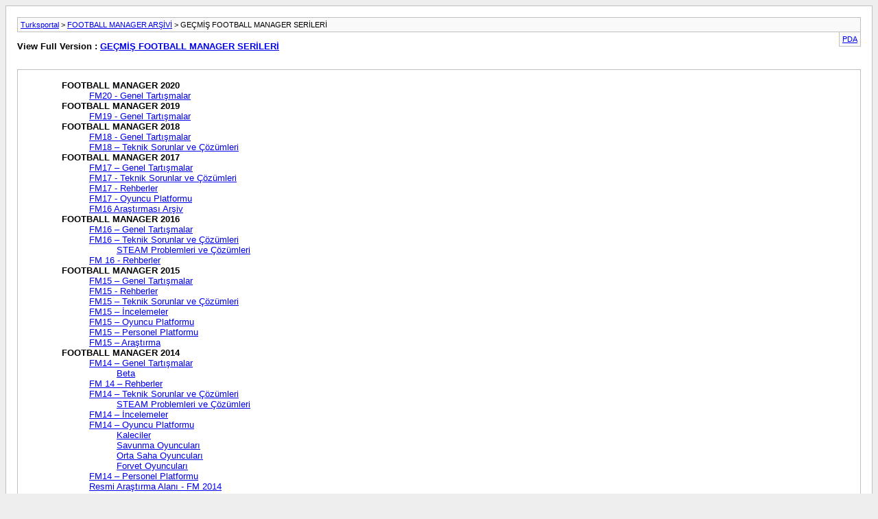

--- FILE ---
content_type: text/html; charset=ISO-8859-9
request_url: https://forum.turksportal.net/vb/archive/index.php/f-1553.html?s=805787bb9d656dc589684714a711d2fc
body_size: 3096
content:
<!DOCTYPE html PUBLIC "-//W3C//DTD XHTML 1.0 Transitional//EN" "http://www.w3.org/TR/xhtml1/DTD/xhtml1-transitional.dtd">
<html xmlns="http://www.w3.org/1999/xhtml" dir="ltr" lang="tr">
<head>
	<meta http-equiv="Content-Type" content="text/html; charset=ISO-8859-9" />
	<meta name="keywords" content="GEÇMİŞ FOOTBALL MANAGER SERİLERİ, Football Manager, Türkçe FM, FM2020, FM2019, FM2018, FM2017, FM 2016, FM 2015, FM 2014, FM 2013, FM 2012, FM2011,FM2006 Türkçe, Fm2005 Türkçe, CM, Futbol, Avrupa'dan Futbol, Transferler, ?ampiyonlar Ligi, manager, türkçe manager, fifa2006, fm06, cm06, fm update, fenerbahçe, besiktas, galatasaray, futbol, spor" />
	<meta name="description" content="[Arşiv] " />
	
	<title>GEÇMİŞ FOOTBALL MANAGER SERİLERİ [Arşiv] - Turksportal</title>
	<link rel="stylesheet" type="text/css" href="https://forum.turksportal.net/vb/archive/archive.css" />
</head>
<body>
<div class="pagebody">
<div id="navbar"><a href="https://forum.turksportal.net/vb/archive/index.php?s=e1ab690dcba8dfec893d0ce00c90c878">Turksportal</a> &gt; <a href="https://forum.turksportal.net/vb/archive/index.php/f-263.html?s=e1ab690dcba8dfec893d0ce00c90c878">FOOTBALL MANAGER ARŞİVİ</a> &gt; GEÇMİŞ FOOTBALL MANAGER SERİLERİ</div>
<hr />
<div class="pda"><a href="https://forum.turksportal.net/vb/archive/index.php/f-1553.html?s=e1ab690dcba8dfec893d0ce00c90c878&amp;pda=1" rel="nofollow">PDA</a></div>
<p class="largefont">View Full Version : <a href="https://forum.turksportal.net/vb/forumdisplay.php?f=1553&amp;s=e1ab690dcba8dfec893d0ce00c90c878">GEÇMİŞ FOOTBALL MANAGER SERİLERİ</a></p>
<hr />
<div class="floatcontainer"></div><br /><div id="content">

<ul>
	<li><a style="font-weight:bold">FOOTBALL MANAGER 2020</a>
	<ul>
		<li><a href="https://forum.turksportal.net/vb/archive/index.php/f-1560.html?s=e1ab690dcba8dfec893d0ce00c90c878">FM20 - Genel Tartışmalar</a></li>
	</ul>
	</li>
	<li><a style="font-weight:bold">FOOTBALL MANAGER 2019</a>
	<ul>
		<li><a href="https://forum.turksportal.net/vb/archive/index.php/f-1557.html?s=e1ab690dcba8dfec893d0ce00c90c878">FM19 - Genel Tartışmalar</a></li>
	</ul>
	</li>
	<li><a style="font-weight:bold">FOOTBALL MANAGER 2018</a>
	<ul>
		<li><a href="https://forum.turksportal.net/vb/archive/index.php/f-1550.html?s=e1ab690dcba8dfec893d0ce00c90c878">FM18 - Genel Tartışmalar</a></li>
		<li><a href="https://forum.turksportal.net/vb/archive/index.php/f-1554.html?s=e1ab690dcba8dfec893d0ce00c90c878">FM18 – Teknik Sorunlar ve Çözümleri</a></li>
	</ul>
	</li>
	<li><a style="font-weight:bold">FOOTBALL MANAGER 2017</a>
	<ul>
		<li><a href="https://forum.turksportal.net/vb/archive/index.php/f-1536.html?s=e1ab690dcba8dfec893d0ce00c90c878">FM17 – Genel Tartışmalar</a></li>
		<li><a href="https://forum.turksportal.net/vb/archive/index.php/f-1537.html?s=e1ab690dcba8dfec893d0ce00c90c878">FM17 - Teknik Sorunlar ve Çözümleri</a></li>
		<li><a href="https://forum.turksportal.net/vb/archive/index.php/f-1538.html?s=e1ab690dcba8dfec893d0ce00c90c878">FM17 - Rehberler</a></li>
		<li><a href="https://forum.turksportal.net/vb/archive/index.php/f-1539.html?s=e1ab690dcba8dfec893d0ce00c90c878">FM17 - Oyuncu Platformu</a></li>
		<li><a href="https://forum.turksportal.net/vb/archive/index.php/f-1444.html?s=e1ab690dcba8dfec893d0ce00c90c878">FM16 Araştırması Arşiv</a></li>
	</ul>
	</li>
	<li><a style="font-weight:bold">FOOTBALL MANAGER 2016</a>
	<ul>
		<li><a href="https://forum.turksportal.net/vb/archive/index.php/f-1511.html?s=e1ab690dcba8dfec893d0ce00c90c878">FM16 – Genel Tartışmalar</a></li>
		<li><a href="https://forum.turksportal.net/vb/archive/index.php/f-1513.html?s=e1ab690dcba8dfec893d0ce00c90c878">FM16 – Teknik Sorunlar ve Çözümleri</a>
		<ul>
			<li><a href="https://forum.turksportal.net/vb/archive/index.php/f-1476.html?s=e1ab690dcba8dfec893d0ce00c90c878">STEAM Problemleri ve Çözümleri</a></li>
		</ul>
		</li>
		<li><a href="https://forum.turksportal.net/vb/archive/index.php/f-1523.html?s=e1ab690dcba8dfec893d0ce00c90c878">FM 16 - Rehberler</a></li>
	</ul>
	</li>
	<li><a style="font-weight:bold">FOOTBALL MANAGER 2015</a>
	<ul>
		<li><a href="https://forum.turksportal.net/vb/archive/index.php/f-1465.html?s=e1ab690dcba8dfec893d0ce00c90c878">FM15 – Genel Tartışmalar</a></li>
		<li><a href="https://forum.turksportal.net/vb/archive/index.php/f-1474.html?s=e1ab690dcba8dfec893d0ce00c90c878">FM15 - Rehberler</a></li>
		<li><a href="https://forum.turksportal.net/vb/archive/index.php/f-1475.html?s=e1ab690dcba8dfec893d0ce00c90c878">FM15 – Teknik Sorunlar ve Çözümleri</a></li>
		<li><a href="https://forum.turksportal.net/vb/archive/index.php/f-1477.html?s=e1ab690dcba8dfec893d0ce00c90c878">FM15 – İncelemeler</a></li>
		<li><a href="https://forum.turksportal.net/vb/archive/index.php/f-1478.html?s=e1ab690dcba8dfec893d0ce00c90c878">FM15 – Oyuncu Platformu</a></li>
		<li><a href="https://forum.turksportal.net/vb/archive/index.php/f-1479.html?s=e1ab690dcba8dfec893d0ce00c90c878">FM15 – Personel Platformu</a></li>
		<li><a href="https://forum.turksportal.net/vb/archive/index.php/f-1521.html?s=e1ab690dcba8dfec893d0ce00c90c878">FM15 – Araştırma</a></li>
	</ul>
	</li>
	<li><a style="font-weight:bold">FOOTBALL MANAGER 2014</a>
	<ul>
		<li><a href="https://forum.turksportal.net/vb/archive/index.php/f-1389.html?s=e1ab690dcba8dfec893d0ce00c90c878">FM14 – Genel Tartışmalar</a>
		<ul>
			<li><a href="https://forum.turksportal.net/vb/archive/index.php/f-1405.html?s=e1ab690dcba8dfec893d0ce00c90c878">Beta</a></li>
		</ul>
		</li>
		<li><a href="https://forum.turksportal.net/vb/archive/index.php/f-1404.html?s=e1ab690dcba8dfec893d0ce00c90c878">FM 14 – Rehberler</a></li>
		<li><a href="https://forum.turksportal.net/vb/archive/index.php/f-1407.html?s=e1ab690dcba8dfec893d0ce00c90c878">FM14 – Teknik Sorunlar ve Çözümleri</a>
		<ul>
			<li><a href="https://forum.turksportal.net/vb/archive/index.php/f-1408.html?s=e1ab690dcba8dfec893d0ce00c90c878">STEAM Problemleri ve Çözümleri</a></li>
		</ul>
		</li>
		<li><a href="https://forum.turksportal.net/vb/archive/index.php/f-1409.html?s=e1ab690dcba8dfec893d0ce00c90c878">FM14 – İncelemeler</a></li>
		<li><a href="https://forum.turksportal.net/vb/archive/index.php/f-1413.html?s=e1ab690dcba8dfec893d0ce00c90c878">FM14 – Oyuncu Platformu</a>
		<ul>
			<li><a href="https://forum.turksportal.net/vb/archive/index.php/f-1414.html?s=e1ab690dcba8dfec893d0ce00c90c878">Kaleciler</a></li>
			<li><a href="https://forum.turksportal.net/vb/archive/index.php/f-1415.html?s=e1ab690dcba8dfec893d0ce00c90c878">Savunma Oyuncuları</a></li>
			<li><a href="https://forum.turksportal.net/vb/archive/index.php/f-1416.html?s=e1ab690dcba8dfec893d0ce00c90c878">Orta Saha Oyuncuları</a></li>
			<li><a href="https://forum.turksportal.net/vb/archive/index.php/f-1417.html?s=e1ab690dcba8dfec893d0ce00c90c878">Forvet Oyuncuları</a></li>
		</ul>
		</li>
		<li><a href="https://forum.turksportal.net/vb/archive/index.php/f-1418.html?s=e1ab690dcba8dfec893d0ce00c90c878">FM14 – Personel Platformu</a></li>
		<li><a href="https://forum.turksportal.net/vb/archive/index.php/f-1471.html?s=e1ab690dcba8dfec893d0ce00c90c878">Resmi Araştırma Alanı - FM 2014</a>
		<ul>
			<li><a href="https://forum.turksportal.net/vb/archive/index.php/f-1472.html?s=e1ab690dcba8dfec893d0ce00c90c878">14.0.0 Arşiv</a></li>
			<li><a href="https://forum.turksportal.net/vb/archive/index.php/f-1473.html?s=e1ab690dcba8dfec893d0ce00c90c878">14.3.0 Arşiv</a></li>
		</ul>
		</li>
	</ul>
	</li>
	<li><a style="font-weight:bold">FOOTBALL MANAGER 2013</a>
	<ul>
		<li><a href="https://forum.turksportal.net/vb/archive/index.php/f-1357.html?s=e1ab690dcba8dfec893d0ce00c90c878">FM13 – Teknik Sorunlar ve Çözümleri</a>
		<ul>
			<li><a href="https://forum.turksportal.net/vb/archive/index.php/f-1358.html?s=e1ab690dcba8dfec893d0ce00c90c878">STEAM Problemleri ve Çözümleri</a></li>
		</ul>
		</li>
		<li><a href="https://forum.turksportal.net/vb/archive/index.php/f-1371.html?s=e1ab690dcba8dfec893d0ce00c90c878">FM13 İncelemeler</a>
		<ul>
			<li><a href="https://forum.turksportal.net/vb/archive/index.php/f-1373.html?s=e1ab690dcba8dfec893d0ce00c90c878">Oyuncu İncelemeleri</a></li>
			<li><a href="https://forum.turksportal.net/vb/archive/index.php/f-1372.html?s=e1ab690dcba8dfec893d0ce00c90c878">Takım İncelemeleri</a></li>
			<li><a href="https://forum.turksportal.net/vb/archive/index.php/f-1374.html?s=e1ab690dcba8dfec893d0ce00c90c878">Lig İncelemeleri</a></li>
		</ul>
		</li>
		<li><a href="https://forum.turksportal.net/vb/archive/index.php/f-1342.html?s=e1ab690dcba8dfec893d0ce00c90c878">FM 13 &#8211; Rehberler</a></li>
		<li><a href="https://forum.turksportal.net/vb/archive/index.php/f-1345.html?s=e1ab690dcba8dfec893d0ce00c90c878">FM13 &#8211; Oyuncu Platformu</a>
		<ul>
			<li><a href="https://forum.turksportal.net/vb/archive/index.php/f-1346.html?s=e1ab690dcba8dfec893d0ce00c90c878">Kaleciler</a></li>
			<li><a href="https://forum.turksportal.net/vb/archive/index.php/f-1347.html?s=e1ab690dcba8dfec893d0ce00c90c878">Savunma Oyuncuları</a></li>
			<li><a href="https://forum.turksportal.net/vb/archive/index.php/f-1348.html?s=e1ab690dcba8dfec893d0ce00c90c878">Orta Saha Oyuncuları</a></li>
			<li><a href="https://forum.turksportal.net/vb/archive/index.php/f-1349.html?s=e1ab690dcba8dfec893d0ce00c90c878">Forvetler</a></li>
		</ul>
		</li>
		<li><a href="https://forum.turksportal.net/vb/archive/index.php/f-1350.html?s=e1ab690dcba8dfec893d0ce00c90c878">FM13 &#8211; Personel Platformu</a>
		<ul>
			<li><a href="https://forum.turksportal.net/vb/archive/index.php/f-1351.html?s=e1ab690dcba8dfec893d0ce00c90c878">Asistan Menajerler</a></li>
			<li><a href="https://forum.turksportal.net/vb/archive/index.php/f-1359.html?s=e1ab690dcba8dfec893d0ce00c90c878">Futbol Direktörleri</a></li>
			<li><a href="https://forum.turksportal.net/vb/archive/index.php/f-1352.html?s=e1ab690dcba8dfec893d0ce00c90c878">Antrenörler</a></li>
			<li><a href="https://forum.turksportal.net/vb/archive/index.php/f-1353.html?s=e1ab690dcba8dfec893d0ce00c90c878">Kondisyon Antrenörleri</a></li>
			<li><a href="https://forum.turksportal.net/vb/archive/index.php/f-1355.html?s=e1ab690dcba8dfec893d0ce00c90c878">Kaleci Antrenörleri</a></li>
			<li><a href="https://forum.turksportal.net/vb/archive/index.php/f-1354.html?s=e1ab690dcba8dfec893d0ce00c90c878">Fizyoterapistler</a></li>
			<li><a href="https://forum.turksportal.net/vb/archive/index.php/f-1356.html?s=e1ab690dcba8dfec893d0ce00c90c878">Gözlemciler</a></li>
		</ul>
		</li>
		<li><a href="https://forum.turksportal.net/vb/archive/index.php/f-1336.html?s=e1ab690dcba8dfec893d0ce00c90c878">FM13 – Genel Tartışmalar</a>
		<ul>
			<li><a href="https://forum.turksportal.net/vb/archive/index.php/f-1339.html?s=e1ab690dcba8dfec893d0ce00c90c878">Steam</a></li>
			<li><a href="https://forum.turksportal.net/vb/archive/index.php/f-1341.html?s=e1ab690dcba8dfec893d0ce00c90c878">Demo &amp; Beta Paylaşım Alanı</a></li>
		</ul>
		</li>
		<li><a href="https://forum.turksportal.net/vb/archive/index.php/f-1381.html?s=e1ab690dcba8dfec893d0ce00c90c878">Resmi Araştırma Alanı - FM 2013</a>
		<ul>
			<li><a href="https://forum.turksportal.net/vb/archive/index.php/f-1382.html?s=e1ab690dcba8dfec893d0ce00c90c878">Oyuncu Tartışma Alanı</a>
			<ul>
				<li><a href="https://forum.turksportal.net/vb/archive/index.php/f-1383.html?s=e1ab690dcba8dfec893d0ce00c90c878">13.0.0 Arşiv</a></li>
				<li><a href="https://forum.turksportal.net/vb/archive/index.php/f-1395.html?s=e1ab690dcba8dfec893d0ce00c90c878">13.3.0 Arşiv</a></li>
			</ul>
			</li>
		</ul>
		</li>
	</ul>
	</li>
	<li><a style="font-weight:bold">FOOTBALL MANAGER 2012</a>
	<ul>
		<li><a href="https://forum.turksportal.net/vb/archive/index.php/f-1195.html?s=e1ab690dcba8dfec893d0ce00c90c878">FM12 &#8211; Teknik Sorunlar ve Çözümleri</a>
		<ul>
			<li><a href="https://forum.turksportal.net/vb/archive/index.php/f-1310.html?s=e1ab690dcba8dfec893d0ce00c90c878">STEAM Problemleri ve Çözümleri</a></li>
		</ul>
		</li>
		<li><a href="https://forum.turksportal.net/vb/archive/index.php/f-1196.html?s=e1ab690dcba8dfec893d0ce00c90c878">FM12 &#8211; Rehberler</a></li>
		<li><a href="https://forum.turksportal.net/vb/archive/index.php/f-1197.html?s=e1ab690dcba8dfec893d0ce00c90c878">FM12 – Oyuncu Platformu</a>
		<ul>
			<li><a href="https://forum.turksportal.net/vb/archive/index.php/f-1300.html?s=e1ab690dcba8dfec893d0ce00c90c878">FM12 - Kaleciler</a></li>
			<li><a href="https://forum.turksportal.net/vb/archive/index.php/f-1301.html?s=e1ab690dcba8dfec893d0ce00c90c878">FM12 - Savunma Oyuncuları</a></li>
			<li><a href="https://forum.turksportal.net/vb/archive/index.php/f-1302.html?s=e1ab690dcba8dfec893d0ce00c90c878">FM12 - Orta Saha Oyuncuları</a></li>
			<li><a href="https://forum.turksportal.net/vb/archive/index.php/f-1303.html?s=e1ab690dcba8dfec893d0ce00c90c878">FM12 - Hücum Oyuncuları</a></li>
		</ul>
		</li>
		<li><a href="https://forum.turksportal.net/vb/archive/index.php/f-1198.html?s=e1ab690dcba8dfec893d0ce00c90c878">FM12 &#8211; Personel Platformu</a>
		<ul>
			<li><a href="https://forum.turksportal.net/vb/archive/index.php/f-1304.html?s=e1ab690dcba8dfec893d0ce00c90c878">Assistant Manager</a></li>
			<li><a href="https://forum.turksportal.net/vb/archive/index.php/f-1305.html?s=e1ab690dcba8dfec893d0ce00c90c878">Coach</a></li>
			<li><a href="https://forum.turksportal.net/vb/archive/index.php/f-1306.html?s=e1ab690dcba8dfec893d0ce00c90c878">Fitness Coach</a></li>
			<li><a href="https://forum.turksportal.net/vb/archive/index.php/f-1307.html?s=e1ab690dcba8dfec893d0ce00c90c878">Goalkeeping Coach</a></li>
			<li><a href="https://forum.turksportal.net/vb/archive/index.php/f-1308.html?s=e1ab690dcba8dfec893d0ce00c90c878">Physio</a></li>
			<li><a href="https://forum.turksportal.net/vb/archive/index.php/f-1309.html?s=e1ab690dcba8dfec893d0ce00c90c878">Scout</a></li>
		</ul>
		</li>
		<li><a href="https://forum.turksportal.net/vb/archive/index.php/f-1199.html?s=e1ab690dcba8dfec893d0ce00c90c878">FM12 &#8211; Kariyer Hikayeleri</a>
		<ul>
			<li><a href="https://forum.turksportal.net/vb/archive/index.php/f-1311.html?s=e1ab690dcba8dfec893d0ce00c90c878">FM 2012 Rekorlar - Görevler</a></li>
			<li><a href="https://forum.turksportal.net/vb/archive/index.php/f-1299.html?s=e1ab690dcba8dfec893d0ce00c90c878">FM12 - Biten Kariyerler</a></li>
		</ul>
		</li>
		<li><a href="https://forum.turksportal.net/vb/archive/index.php/f-1185.html?s=e1ab690dcba8dfec893d0ce00c90c878">FM12 - Genel Tartışmalar</a></li>
		<li><a href="https://forum.turksportal.net/vb/archive/index.php/f-1327.html?s=e1ab690dcba8dfec893d0ce00c90c878">Resmi Araştırma Alanı - FM 2012</a>
		<ul>
			<li><a style="font-weight:bold">Oyuncu Tartışma Alanı</a>
			<ul>
				<li><a href="https://forum.turksportal.net/vb/archive/index.php/f-1329.html?s=e1ab690dcba8dfec893d0ce00c90c878">12.0.0 Arşiv</a></li>
				<li><a href="https://forum.turksportal.net/vb/archive/index.php/f-1333.html?s=e1ab690dcba8dfec893d0ce00c90c878">Kulüp Bilgileri</a></li>
				<li><a href="https://forum.turksportal.net/vb/archive/index.php/f-1332.html?s=e1ab690dcba8dfec893d0ce00c90c878">12.2.0 Arşiv</a></li>
			</ul>
			</li>
		</ul>
		</li>
	</ul>
	</li>
	<li><a style="font-weight:bold">FOOTBALL MANAGER 2011</a>
	<ul>
		<li><a href="https://forum.turksportal.net/vb/archive/index.php/f-772.html?s=e1ab690dcba8dfec893d0ce00c90c878">FM11 - Teknik Sorunlar ve Çözümleri</a></li>
		<li><a href="https://forum.turksportal.net/vb/archive/index.php/f-773.html?s=e1ab690dcba8dfec893d0ce00c90c878">FM11 - Rehberler</a></li>
		<li><a href="https://forum.turksportal.net/vb/archive/index.php/f-774.html?s=e1ab690dcba8dfec893d0ce00c90c878">FM11 - Oyuncu Platformu</a>
		<ul>
			<li><a href="https://forum.turksportal.net/vb/archive/index.php/f-775.html?s=e1ab690dcba8dfec893d0ce00c90c878">FM11 - Kaleciler</a></li>
			<li><a href="https://forum.turksportal.net/vb/archive/index.php/f-776.html?s=e1ab690dcba8dfec893d0ce00c90c878">FM11 - Savunma Oyuncuları</a></li>
			<li><a href="https://forum.turksportal.net/vb/archive/index.php/f-777.html?s=e1ab690dcba8dfec893d0ce00c90c878">FM11 - Orta Saha Oyuncuları</a></li>
			<li><a href="https://forum.turksportal.net/vb/archive/index.php/f-778.html?s=e1ab690dcba8dfec893d0ce00c90c878">FM11 - Hücum Oyuncuları</a></li>
		</ul>
		</li>
		<li><a href="https://forum.turksportal.net/vb/archive/index.php/f-779.html?s=e1ab690dcba8dfec893d0ce00c90c878">FM11 - Personel Platformu</a>
		<ul>
			<li><a href="https://forum.turksportal.net/vb/archive/index.php/f-780.html?s=e1ab690dcba8dfec893d0ce00c90c878">Assistant Manager</a></li>
			<li><a href="https://forum.turksportal.net/vb/archive/index.php/f-781.html?s=e1ab690dcba8dfec893d0ce00c90c878">Coach</a></li>
			<li><a href="https://forum.turksportal.net/vb/archive/index.php/f-782.html?s=e1ab690dcba8dfec893d0ce00c90c878">Fitness Coach</a></li>
			<li><a href="https://forum.turksportal.net/vb/archive/index.php/f-783.html?s=e1ab690dcba8dfec893d0ce00c90c878">Goalkeeping Coach</a></li>
			<li><a href="https://forum.turksportal.net/vb/archive/index.php/f-784.html?s=e1ab690dcba8dfec893d0ce00c90c878">Physio</a></li>
			<li><a href="https://forum.turksportal.net/vb/archive/index.php/f-785.html?s=e1ab690dcba8dfec893d0ce00c90c878">Scout</a></li>
		</ul>
		</li>
		<li><a href="https://forum.turksportal.net/vb/archive/index.php/f-786.html?s=e1ab690dcba8dfec893d0ce00c90c878">FM11 - Kariyer Hikayeleri</a>
		<ul>
			<li><a href="https://forum.turksportal.net/vb/archive/index.php/f-787.html?s=e1ab690dcba8dfec893d0ce00c90c878">Turksportal Kariyer Ligi</a></li>
			<li><a href="https://forum.turksportal.net/vb/archive/index.php/f-788.html?s=e1ab690dcba8dfec893d0ce00c90c878">FM11 - Biten Kariyerler</a></li>
		</ul>
		</li>
		<li><a href="https://forum.turksportal.net/vb/archive/index.php/f-704.html?s=e1ab690dcba8dfec893d0ce00c90c878">FM11 - Genel Tartışmalar</a></li>
		<li><a href="https://forum.turksportal.net/vb/archive/index.php/f-716.html?s=e1ab690dcba8dfec893d0ce00c90c878">Resmi Araştırma Alanı - FM 2011</a>
		<ul>
			<li><a href="https://forum.turksportal.net/vb/archive/index.php/f-717.html?s=e1ab690dcba8dfec893d0ce00c90c878">Araştırma Hakkında Genel Sorular</a></li>
			<li><a href="https://forum.turksportal.net/vb/archive/index.php/f-718.html?s=e1ab690dcba8dfec893d0ce00c90c878">Türkiye Ligleri Oyun Kodu Hataları</a></li>
			<li><a href="https://forum.turksportal.net/vb/archive/index.php/f-719.html?s=e1ab690dcba8dfec893d0ce00c90c878">Kulüp Bilgileri Hata Belirtme Alanı</a></li>
			<li><a style="font-weight:bold">Oyuncu Tartışma Alanı</a>
			<ul>
				<li><a style="font-weight:bold">Spor Toto Süper Lig</a>
				<ul>
					<li><a href="https://forum.turksportal.net/vb/archive/index.php/f-725.html?s=e1ab690dcba8dfec893d0ce00c90c878">Beşiktaş JK</a></li>
					<li><a href="https://forum.turksportal.net/vb/archive/index.php/f-726.html?s=e1ab690dcba8dfec893d0ce00c90c878">Bucaspor</a></li>
					<li><a href="https://forum.turksportal.net/vb/archive/index.php/f-727.html?s=e1ab690dcba8dfec893d0ce00c90c878">Bursaspor</a></li>
					<li><a href="https://forum.turksportal.net/vb/archive/index.php/f-728.html?s=e1ab690dcba8dfec893d0ce00c90c878">Eskişehirspor</a></li>
					<li><a href="https://forum.turksportal.net/vb/archive/index.php/f-729.html?s=e1ab690dcba8dfec893d0ce00c90c878">Fenerbahçe SK</a></li>
					<li><a href="https://forum.turksportal.net/vb/archive/index.php/f-730.html?s=e1ab690dcba8dfec893d0ce00c90c878">Galatasaray SK</a></li>
					<li><a href="https://forum.turksportal.net/vb/archive/index.php/f-731.html?s=e1ab690dcba8dfec893d0ce00c90c878">Gaziantepspor</a></li>
					<li><a href="https://forum.turksportal.net/vb/archive/index.php/f-732.html?s=e1ab690dcba8dfec893d0ce00c90c878">Gençlerbirliği SK</a></li>
					<li><a href="https://forum.turksportal.net/vb/archive/index.php/f-733.html?s=e1ab690dcba8dfec893d0ce00c90c878">İstanbul Büyükşehir Belediye Spor</a></li>
					<li><a href="https://forum.turksportal.net/vb/archive/index.php/f-734.html?s=e1ab690dcba8dfec893d0ce00c90c878">Kardemir Demir-Çelik Karabükspor</a></li>
					<li><a href="https://forum.turksportal.net/vb/archive/index.php/f-735.html?s=e1ab690dcba8dfec893d0ce00c90c878">Kasımpaşa SK</a></li>
					<li><a href="https://forum.turksportal.net/vb/archive/index.php/f-736.html?s=e1ab690dcba8dfec893d0ce00c90c878">Kayserispor</a></li>
					<li><a href="https://forum.turksportal.net/vb/archive/index.php/f-737.html?s=e1ab690dcba8dfec893d0ce00c90c878">Konyaspor</a></li>
					<li><a href="https://forum.turksportal.net/vb/archive/index.php/f-738.html?s=e1ab690dcba8dfec893d0ce00c90c878">Manisaspor</a></li>
					<li><a href="https://forum.turksportal.net/vb/archive/index.php/f-739.html?s=e1ab690dcba8dfec893d0ce00c90c878">Medical Park Antalyaspor</a></li>
					<li><a href="https://forum.turksportal.net/vb/archive/index.php/f-724.html?s=e1ab690dcba8dfec893d0ce00c90c878">MKE Ankaragücü</a></li>
					<li><a href="https://forum.turksportal.net/vb/archive/index.php/f-740.html?s=e1ab690dcba8dfec893d0ce00c90c878">Sivasspor</a></li>
					<li><a href="https://forum.turksportal.net/vb/archive/index.php/f-741.html?s=e1ab690dcba8dfec893d0ce00c90c878">Trabzonspor</a></li>
				</ul>
				</li>
				<li><a style="font-weight:bold">Bank Asya 1. Lig</a>
				<ul>
					<li><a href="https://forum.turksportal.net/vb/archive/index.php/f-742.html?s=e1ab690dcba8dfec893d0ce00c90c878">Adanaspor A.Ş.</a></li>
					<li><a href="https://forum.turksportal.net/vb/archive/index.php/f-743.html?s=e1ab690dcba8dfec893d0ce00c90c878">Akhisar Belediye Gençlik ve Spor</a></li>
					<li><a href="https://forum.turksportal.net/vb/archive/index.php/f-744.html?s=e1ab690dcba8dfec893d0ce00c90c878">Altay SK</a></li>
					<li><a href="https://forum.turksportal.net/vb/archive/index.php/f-745.html?s=e1ab690dcba8dfec893d0ce00c90c878">Boluspor</a></li>
					<li><a href="https://forum.turksportal.net/vb/archive/index.php/f-746.html?s=e1ab690dcba8dfec893d0ce00c90c878">Çaykur Rizespor A.Ş.</a></li>
					<li><a href="https://forum.turksportal.net/vb/archive/index.php/f-747.html?s=e1ab690dcba8dfec893d0ce00c90c878">Denizlispor</a></li>
					<li><a href="https://forum.turksportal.net/vb/archive/index.php/f-748.html?s=e1ab690dcba8dfec893d0ce00c90c878">Diyarbakırspor</a></li>
					<li><a href="https://forum.turksportal.net/vb/archive/index.php/f-749.html?s=e1ab690dcba8dfec893d0ce00c90c878">Gaziantep Büyükşehir Belediyespor</a></li>
					<li><a href="https://forum.turksportal.net/vb/archive/index.php/f-750.html?s=e1ab690dcba8dfec893d0ce00c90c878">Giresunspor</a></li>
					<li><a href="https://forum.turksportal.net/vb/archive/index.php/f-751.html?s=e1ab690dcba8dfec893d0ce00c90c878">Güngören Belediyespor</a></li>
					<li><a href="https://forum.turksportal.net/vb/archive/index.php/f-752.html?s=e1ab690dcba8dfec893d0ce00c90c878">Karşıyaka SK</a></li>
					<li><a href="https://forum.turksportal.net/vb/archive/index.php/f-753.html?s=e1ab690dcba8dfec893d0ce00c90c878">Kartalspor</a></li>
					<li><a href="https://forum.turksportal.net/vb/archive/index.php/f-754.html?s=e1ab690dcba8dfec893d0ce00c90c878">Kayseri Erciyesspor</a></li>
					<li><a href="https://forum.turksportal.net/vb/archive/index.php/f-755.html?s=e1ab690dcba8dfec893d0ce00c90c878">Mersin İdman Yurdu</a></li>
					<li><a href="https://forum.turksportal.net/vb/archive/index.php/f-756.html?s=e1ab690dcba8dfec893d0ce00c90c878">Orduspor</a></li>
					<li><a href="https://forum.turksportal.net/vb/archive/index.php/f-757.html?s=e1ab690dcba8dfec893d0ce00c90c878">Samsunspor</a></li>
					<li><a href="https://forum.turksportal.net/vb/archive/index.php/f-758.html?s=e1ab690dcba8dfec893d0ce00c90c878">TKİ Tavşanlı Linyitspor</a></li>
				</ul>
				</li>
				<li><a href="https://forum.turksportal.net/vb/archive/index.php/f-759.html?s=e1ab690dcba8dfec893d0ce00c90c878">Spor Toto 2. Lig</a></li>
				<li><a href="https://forum.turksportal.net/vb/archive/index.php/f-760.html?s=e1ab690dcba8dfec893d0ce00c90c878">Spor Toto 3. Lig</a></li>
			</ul>
			</li>
		</ul>
		</li>
	</ul>
	</li>
	<li><a style="font-weight:bold">FOOTBALL MANAGER 2010</a>
	<ul>
		<li><a href="https://forum.turksportal.net/vb/archive/index.php/f-564.html?s=e1ab690dcba8dfec893d0ce00c90c878">FM10 - Teknik Sorunlar ve Çözümleri</a></li>
		<li><a href="https://forum.turksportal.net/vb/archive/index.php/f-568.html?s=e1ab690dcba8dfec893d0ce00c90c878">FM10 - Rehberler</a></li>
		<li><a href="https://forum.turksportal.net/vb/archive/index.php/f-565.html?s=e1ab690dcba8dfec893d0ce00c90c878">FM10 - Oyuncu Platformu</a>
		<ul>
			<li><a href="https://forum.turksportal.net/vb/archive/index.php/f-569.html?s=e1ab690dcba8dfec893d0ce00c90c878">FM10 - Kaleciler</a></li>
			<li><a href="https://forum.turksportal.net/vb/archive/index.php/f-570.html?s=e1ab690dcba8dfec893d0ce00c90c878">FM10 - Savunma Oyuncuları</a></li>
			<li><a href="https://forum.turksportal.net/vb/archive/index.php/f-571.html?s=e1ab690dcba8dfec893d0ce00c90c878">FM10 - Orta Saha Oyuncuları</a></li>
			<li><a href="https://forum.turksportal.net/vb/archive/index.php/f-572.html?s=e1ab690dcba8dfec893d0ce00c90c878">FM10 - Hücum Oyuncuları</a></li>
		</ul>
		</li>
		<li><a href="https://forum.turksportal.net/vb/archive/index.php/f-630.html?s=e1ab690dcba8dfec893d0ce00c90c878">FM10 - Personel Platformu</a>
		<ul>
			<li><a href="https://forum.turksportal.net/vb/archive/index.php/f-631.html?s=e1ab690dcba8dfec893d0ce00c90c878">Assistant Manager</a></li>
			<li><a href="https://forum.turksportal.net/vb/archive/index.php/f-632.html?s=e1ab690dcba8dfec893d0ce00c90c878">Coach</a></li>
			<li><a href="https://forum.turksportal.net/vb/archive/index.php/f-633.html?s=e1ab690dcba8dfec893d0ce00c90c878">Fitness Coach</a></li>
			<li><a href="https://forum.turksportal.net/vb/archive/index.php/f-634.html?s=e1ab690dcba8dfec893d0ce00c90c878">Goalkeeping Coach</a></li>
			<li><a href="https://forum.turksportal.net/vb/archive/index.php/f-635.html?s=e1ab690dcba8dfec893d0ce00c90c878">Physio</a></li>
			<li><a href="https://forum.turksportal.net/vb/archive/index.php/f-636.html?s=e1ab690dcba8dfec893d0ce00c90c878">Scout</a></li>
		</ul>
		</li>
		<li><a href="https://forum.turksportal.net/vb/archive/index.php/f-566.html?s=e1ab690dcba8dfec893d0ce00c90c878">FM10 - Kariyer Hikayeleri</a>
		<ul>
			<li><a href="https://forum.turksportal.net/vb/archive/index.php/f-619.html?s=e1ab690dcba8dfec893d0ce00c90c878">Turksportal Kariyer Ligi</a></li>
			<li><a href="https://forum.turksportal.net/vb/archive/index.php/f-567.html?s=e1ab690dcba8dfec893d0ce00c90c878">FM10 - Biten Kariyerler</a></li>
		</ul>
		</li>
		<li><a href="https://forum.turksportal.net/vb/archive/index.php/f-540.html?s=e1ab690dcba8dfec893d0ce00c90c878">FM10 - Genel Tartışmalar</a></li>
		<li><a href="https://forum.turksportal.net/vb/archive/index.php/f-551.html?s=e1ab690dcba8dfec893d0ce00c90c878">Resmi Araştırma Alanı - FM 2010</a>
		<ul>
			<li><a href="https://forum.turksportal.net/vb/archive/index.php/f-614.html?s=e1ab690dcba8dfec893d0ce00c90c878">Araştırma Hakkında Genel Sorular</a></li>
			<li><a href="https://forum.turksportal.net/vb/archive/index.php/f-613.html?s=e1ab690dcba8dfec893d0ce00c90c878">Türkiye Ligleri Oyun Kodu Hataları</a></li>
			<li><a href="https://forum.turksportal.net/vb/archive/index.php/f-554.html?s=e1ab690dcba8dfec893d0ce00c90c878">Kulüp Bilgileri Hata Belirtme Alanı</a></li>
			<li><a href="https://forum.turksportal.net/vb/archive/index.php/f-617.html?s=e1ab690dcba8dfec893d0ce00c90c878">10.0.0 Sürümü Oyuncu Tartışma Alanı</a></li>
			<li><a href="https://forum.turksportal.net/vb/archive/index.php/f-649.html?s=e1ab690dcba8dfec893d0ce00c90c878">10.2.0 Sürümü Oyuncu Tartışma Alanı</a></li>
		</ul>
		</li>
	</ul>
	</li>
	<li><a style="font-weight:bold">FOOTBALL MANAGER 2009</a>
	<ul>
		<li><a href="https://forum.turksportal.net/vb/archive/index.php/f-463.html?s=e1ab690dcba8dfec893d0ce00c90c878">FM09 - Teknik Sorunlar ve Çözümleri</a></li>
		<li><a href="https://forum.turksportal.net/vb/archive/index.php/f-467.html?s=e1ab690dcba8dfec893d0ce00c90c878">FM09 - Rehberler</a></li>
		<li><a href="https://forum.turksportal.net/vb/archive/index.php/f-465.html?s=e1ab690dcba8dfec893d0ce00c90c878">FM09 - Oyuncu Platformu</a></li>
		<li><a href="https://forum.turksportal.net/vb/archive/index.php/f-464.html?s=e1ab690dcba8dfec893d0ce00c90c878">FM09 - Kariyer Hikayeleri</a>
		<ul>
			<li><a href="https://forum.turksportal.net/vb/archive/index.php/f-466.html?s=e1ab690dcba8dfec893d0ce00c90c878">FM09 - Biten Kariyerler</a></li>
		</ul>
		</li>
		<li><a href="https://forum.turksportal.net/vb/archive/index.php/f-461.html?s=e1ab690dcba8dfec893d0ce00c90c878">FM09 - Genel Tartışmalar</a>
		<ul>
			<li><a href="https://forum.turksportal.net/vb/archive/index.php/f-487.html?s=e1ab690dcba8dfec893d0ce00c90c878">Steam</a></li>
		</ul>
		</li>
		<li><a href="https://forum.turksportal.net/vb/archive/index.php/f-462.html?s=e1ab690dcba8dfec893d0ce00c90c878">Resmi Araştırma Alanı - FM 2009</a></li>
	</ul>
	</li>
	<li><a style="font-weight:bold">FOOTBALL MANAGER 2008</a>
	<ul>
		<li><a href="https://forum.turksportal.net/vb/archive/index.php/f-197.html?s=e1ab690dcba8dfec893d0ce00c90c878">FM08 - Teknik Sorunlar</a></li>
		<li><a href="https://forum.turksportal.net/vb/archive/index.php/f-393.html?s=e1ab690dcba8dfec893d0ce00c90c878">FM08 - Oyuncu Platformu</a></li>
		<li><a href="https://forum.turksportal.net/vb/archive/index.php/f-395.html?s=e1ab690dcba8dfec893d0ce00c90c878">FM08 - Kariyer Hikayeleri</a>
		<ul>
			<li><a href="https://forum.turksportal.net/vb/archive/index.php/f-440.html?s=e1ab690dcba8dfec893d0ce00c90c878">FM 08 - Turksportal Kariyer Ligi (TKL)</a></li>
			<li><a href="https://forum.turksportal.net/vb/archive/index.php/f-439.html?s=e1ab690dcba8dfec893d0ce00c90c878">FM08 - Biten Kariyerler</a></li>
		</ul>
		</li>
		<li><a href="https://forum.turksportal.net/vb/archive/index.php/f-394.html?s=e1ab690dcba8dfec893d0ce00c90c878">FM08 - Rehberler</a></li>
		<li><a href="https://forum.turksportal.net/vb/archive/index.php/f-377.html?s=e1ab690dcba8dfec893d0ce00c90c878">FM08 - Genel Tartışmalar</a></li>
		<li><a href="https://forum.turksportal.net/vb/archive/index.php/f-391.html?s=e1ab690dcba8dfec893d0ce00c90c878">FM08 - Resmi Araştırma Alanı</a></li>
	</ul>
	</li>
	<li><a style="font-weight:bold">FOOTBALL MANAGER 2007</a>
	<ul>
		<li><a href="https://forum.turksportal.net/vb/archive/index.php/f-267.html?s=e1ab690dcba8dfec893d0ce00c90c878">FM07 - Teknik Sorunlar</a></li>
		<li><a href="https://forum.turksportal.net/vb/archive/index.php/f-268.html?s=e1ab690dcba8dfec893d0ce00c90c878">FM07 - Oyuncu Platformu</a></li>
		<li><a href="https://forum.turksportal.net/vb/archive/index.php/f-273.html?s=e1ab690dcba8dfec893d0ce00c90c878">FM07 - Kariyer Hikayeleri</a>
		<ul>
			<li><a href="https://forum.turksportal.net/vb/archive/index.php/f-381.html?s=e1ab690dcba8dfec893d0ce00c90c878">FM07 - Turksportal Kariyer Ligi (TKL)</a></li>
		</ul>
		</li>
		<li><a href="https://forum.turksportal.net/vb/archive/index.php/f-274.html?s=e1ab690dcba8dfec893d0ce00c90c878">FM07 - Genel Tartışmalar</a></li>
		<li><a href="https://forum.turksportal.net/vb/archive/index.php/f-354.html?s=e1ab690dcba8dfec893d0ce00c90c878">FM07 - Rehberler</a></li>
		<li><a href="https://forum.turksportal.net/vb/archive/index.php/f-298.html?s=e1ab690dcba8dfec893d0ce00c90c878">FM07 - Türkçeleştirme Çalışmaları</a></li>
		<li><a href="https://forum.turksportal.net/vb/archive/index.php/f-301.html?s=e1ab690dcba8dfec893d0ce00c90c878">FM07 - Resmi Araştırma Alanı</a></li>
	</ul>
	</li>
	<li><a style="font-weight:bold">FOOTBALL MANAGER 2006</a>
	<ul>
		<li><a href="https://forum.turksportal.net/vb/archive/index.php/f-286.html?s=e1ab690dcba8dfec893d0ce00c90c878">FM06 - Teknik Sorunlar</a></li>
		<li><a href="https://forum.turksportal.net/vb/archive/index.php/f-289.html?s=e1ab690dcba8dfec893d0ce00c90c878">FM06 - Oyuncu Platformu</a></li>
		<li><a href="https://forum.turksportal.net/vb/archive/index.php/f-292.html?s=e1ab690dcba8dfec893d0ce00c90c878">FM06 - Kariyer Hikayeleri</a></li>
		<li><a href="https://forum.turksportal.net/vb/archive/index.php/f-295.html?s=e1ab690dcba8dfec893d0ce00c90c878">FM06 - Genel Tartışmalar</a></li>
	</ul>
	</li>
</ul>
</div>

<div id="copyright">Powered by vBulletin&reg; Version 4.2.2 Copyright &copy; 2026 vBulletin Solutions, Inc. All rights reserved.</div>
</div>
<script defer src="https://static.cloudflareinsights.com/beacon.min.js/vcd15cbe7772f49c399c6a5babf22c1241717689176015" integrity="sha512-ZpsOmlRQV6y907TI0dKBHq9Md29nnaEIPlkf84rnaERnq6zvWvPUqr2ft8M1aS28oN72PdrCzSjY4U6VaAw1EQ==" data-cf-beacon='{"version":"2024.11.0","token":"7e875a605079458a91566e6956e4255a","r":1,"server_timing":{"name":{"cfCacheStatus":true,"cfEdge":true,"cfExtPri":true,"cfL4":true,"cfOrigin":true,"cfSpeedBrain":true},"location_startswith":null}}' crossorigin="anonymous"></script>
</body>
</html>